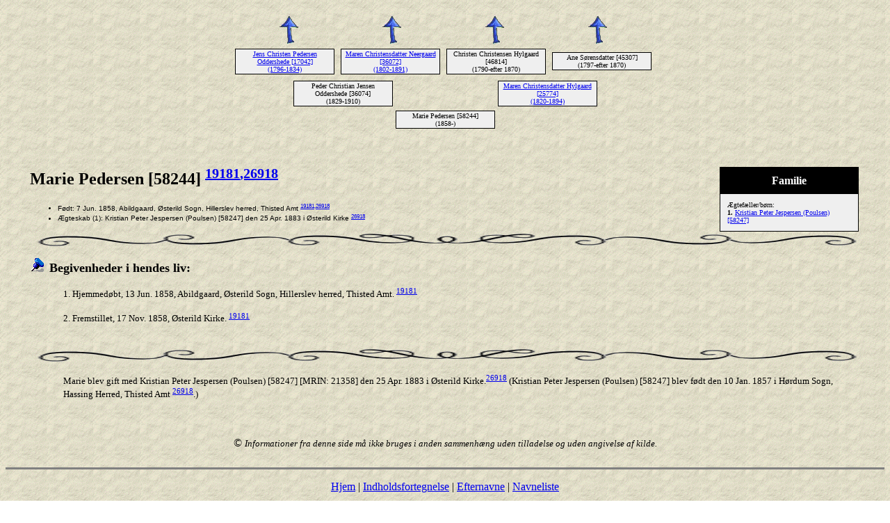

--- FILE ---
content_type: text/html
request_url: http://gravgaard.familyds.com/slaegt/58244.htm
body_size: 6474
content:
<!DOCTYPE HTML PUBLIC "-//W3C//DTD HTML 4.01 Transitional//EN">
<html>
<head>
<meta http-equiv="Content-Type" content="text/html; charset=windows-1252" />
<meta name="DESCRIPTION" content="Marie Pedersen [58244], født 7 Jun. 1858 - Ancestors of Preben Gravgaard Kristensen">
<meta name="KEYWORDS" content="Genealogi, Aner, Familie, Legacy Family Tree">
<meta name="GENERATOR" content="Lavet ved hjælp af Legacy 10.0, https://LegacyFamilyTree.com">
<title>Aner til Marie Pedersen [58244]</title>
</head>

<body BGCOLOR="#FFFFFF" bgproperties=fixed  background="paper2.gif">
<div align=center>
<table width="580" height="10" align=center valign=top border="0">
<tr>
<table>
<tr>
<td width="139" align=center valign=top><a href="./36074.htm"><img src="arrow01.gif" alt=pil border="0"></a></td>
<td width="1"></td>
<td width="139" align=center valign=top><a href="./36074.htm"><img src="arrow01.gif" alt=pil border="0"></a></td>
<td width="1"></td>
<td width="139" align=center valign=top><a href="./25774.htm"><img src="arrow01.gif" alt=pil border="0"></a></td>
<td width="1"></td>
<td width="139" align=center valign=top><a href="./25774.htm"><img src="arrow01.gif" alt=pil border="0"></a></td>
</tr>
</table>
</tr>
<tr>
<table>
<tr>
<td>
<table cellSpacing="1" cellPadding=1 bgColor="black">
<td width="139" bgcolor="#EFEFEF" align=center valign=top><font size="1"><a href="./17042.htm">Jens Christen Pedersen Oddershede [17042]
<br>
(1796-1834)</a></font></td>
</table>
</td>
<td width="1"></td>
<td>
<table cellSpacing="1" cellPadding=1 bgColor="black">
<td width="139" bgcolor="#EFEFEF" align=center valign=top><font size="1"><a href="./36072.htm">Maren Christensdatter Neergaard [36072]
<br>
(1802-1891)</a></font></td>
</table>
</td>
<td width="1"></td>
<td>
<table cellSpacing="1" cellPadding=1 bgColor="black">
<td width="139" bgcolor="#EFEFEF" align=center valign=top><font size="1">Christen Christensen Hylgaard [46814]
<br>
(1790-efter 1870)</font></td>
</table>
</td>
<td width="1"></td>
<td>
<table cellSpacing="1" cellPadding=1 bgColor="black">
<td width="139" bgcolor="#EFEFEF" align=center valign=top><font size="1">Ane Sørensdatter [45307]
<br>
(1797-efter 1870)</font></td>
</table>
</td>
<td width="1"></td>
</tr>
</table>
</tr>
<tr>
<td width="580" height="10" align=center valign=top><table border="0">
<tr>
<td width="290" height="10" align=center valign=top><table border="0">
<tr>
<td width="290" height="10" align=center valign=top><table cellSpacing=1 cellPadding=1 bgColor="black">
<tr>
<td width="139" bgcolor="#EFEFEF" align=center valign=top><font size="1">Peder Christian Jensen Oddershede [36074]
<br>
(1829-1910)</font></td>
</tr>
</table>
</td>
</tr>
</table>
</td>
<td width="290" height="10" align=center valign=top><table border="0">
<tr>
<td width="290" height="10" align=center valign=top><table cellSpacing=1 cellPadding=1 bgColor="black">
<tr>
<td width="139" bgcolor="#EFEFEF" align=center valign=top><font size="1"><a href="./25774.htm">Maren Christensdatter Hylgaard [25774]
<br>
(1820-1894)</a></font></td>
</tr>
</table>
</td>
</tr>
</table>
</td>
</tr>
</table>
</td>
</tr>
<tr>
<td width="590" height="10" align=center valign=top><table cellSpacing=1 cellPadding=1 bgColor="black">
<tr>
<td width="139" bgcolor="#EFEFEF" align=center valign=top><font size="1">Marie Pedersen [58244]
<br>
(1858-)</font></td>
</tr>
</table>
</td>
</tr>
</table>
<p>&nbsp;</p>
<table align=center width="95%">
<tr>
<td><table cellpadding="1" cellspacing="1" align=right>
<tr>
<td><table width="200" cellspacing="0" bgColor="black" cellpadding=1>
<tr>
<td><table width="100%" cellspacing="0" cellpadding="10">
<tr>
<td align=center bgcolor="#000000"><font color="#FFFFFF" size="3"
face=Arial,Helvetica, Sans Serif><b>
Familie
</b></font></td>
</tr>
<tr>
<td bgcolor="#EFEFEF"><font size="1">
<p>Ægtefæller/børn:
<br>
<strong>1. </strong><a href="./58247.htm">Kristian Peter Jespersen (Poulsen) [58247]</a>
<br>
</font>
</td>
</tr>
</table>
</td>
</tr>
</table>
</td>
</tr>
</table>
<p><h2>Marie Pedersen [58244] <A HREF="kilder.htm#19181"><sup>19181</sup></a><A HREF="kilder.htm#26918"><sup>,26918</sup></a></h2><font face=Arial,Helvetica size=-2><ul>
<li>Født: 7 Jun. 1858, Abildgaard, Østerild Sogn, Hillerslev herred, Thisted Amt <A HREF="kilder.htm#19181"><sup>19181</sup></a><A HREF="kilder.htm#26918"><sup>,26918</sup></a></li>
<li>Ægteskab (1): Kristian Peter Jespersen (Poulsen) [58247] den 25 Apr. 1883 i Østerild Kirke <A HREF="kilder.htm#26918"><sup>26918</sup></a></li>
</ul></font>
<img src="scroll.gif" align=middle width="100%" height="20" border="0" alt=Billede>
<p><img src="bluepin1.gif" border="0" alt=punkttegn>&nbsp;&nbsp;<font SIZE="+1"><strong>Begivenheder i hendes liv:  </strong></font></p>
<p style="margin-left:0.5in"><font SIZE="-1">1.  Hjemmedøbt, 13 Jun. 1858, Abildgaard, Østerild Sogn, Hillerslev herred, Thisted Amt. <A HREF="kilder.htm#19181"><sup>19181</sup></a> </font></p>
<p style="margin-left:0.5in"><font SIZE="-1">2.  Fremstillet, 17 Nov. 1858, Østerild Kirke. <A HREF="kilder.htm#19181"><sup>19181</sup></a> </font></p>
<br clear=right>
<img src="scroll.gif" align=middle width="100%" height="20" border="0" alt=Billede>
<p style="margin-left:0.5in"><font SIZE="-1">Marie blev gift med Kristian Peter Jespersen (Poulsen) [58247] [MRIN: 21358] den 25 Apr. 1883 i Østerild Kirke.<A HREF="kilder.htm#26918"><sup>26918</sup></a> (Kristian Peter Jespersen (Poulsen) [58247] blev født den 10 Jan. 1857 i Hørdum Sogn, Hassing Herred, Thisted Amt <A HREF="kilder.htm#26918"><sup>26918</sup></a>.)</font></p>
<br clear=right>
</td>
</tr>
</table>
</div>
<p>
<center>&copy; <em><font size="-1">Informationer fra denne side må ikke bruges i anden sammenhæng uden tilladelse og uden angivelse af kilde.</font></em></center>
<br clear=right>
<div align=center>
<hr size=3 noshade>
<p><a href="http://www.gravgaard-kristensen.dk">Hjem</a> | <a href="./index.htm">Indholdsfortegnelse</a> | <a href="efternavne.htm">Efternavne</a> | <a href="./navne.htm">Navneliste</a></p>
<p><font size="1"><b>Denne hjemmeside blev lavet 18 Jan. 2026 med <a HREF="https://LegacyFamilyTree.com">Legacy 10.0</a> fra <a HREF="https://www.myheritage.com/">MyHeritage.com</a>; Ophavsret og vedligeholdelse af preben@gravgaard-kristensen.dk</font></b></p>
</div>
</body>
</html>
